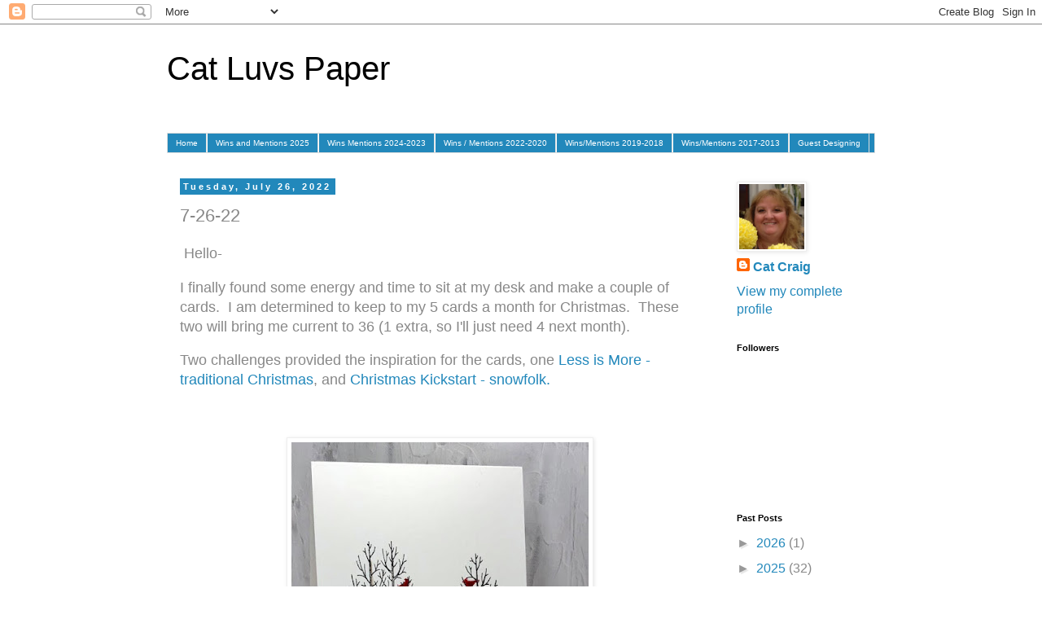

--- FILE ---
content_type: text/html; charset=UTF-8
request_url: https://catluvspaper.blogspot.com/b/stats?style=BLACK_TRANSPARENT&timeRange=ALL_TIME&token=APq4FmBxKyKeGo3OAdUpkDN39RO7wt2sOrsLGXT4n0reGbXCqszxnB1f09GO1pZHIs024lmSBpg1e_JkJJBJK_XlZy4SBV_AFg
body_size: -13
content:
{"total":1164952,"sparklineOptions":{"backgroundColor":{"fillOpacity":0.1,"fill":"#000000"},"series":[{"areaOpacity":0.3,"color":"#202020"}]},"sparklineData":[[0,10],[1,12],[2,29],[3,29],[4,22],[5,11],[6,11],[7,11],[8,3],[9,8],[10,12],[11,10],[12,11],[13,66],[14,12],[15,35],[16,20],[17,26],[18,43],[19,52],[20,100],[21,77],[22,57],[23,45],[24,89],[25,91],[26,48],[27,19],[28,16],[29,16]],"nextTickMs":327272}